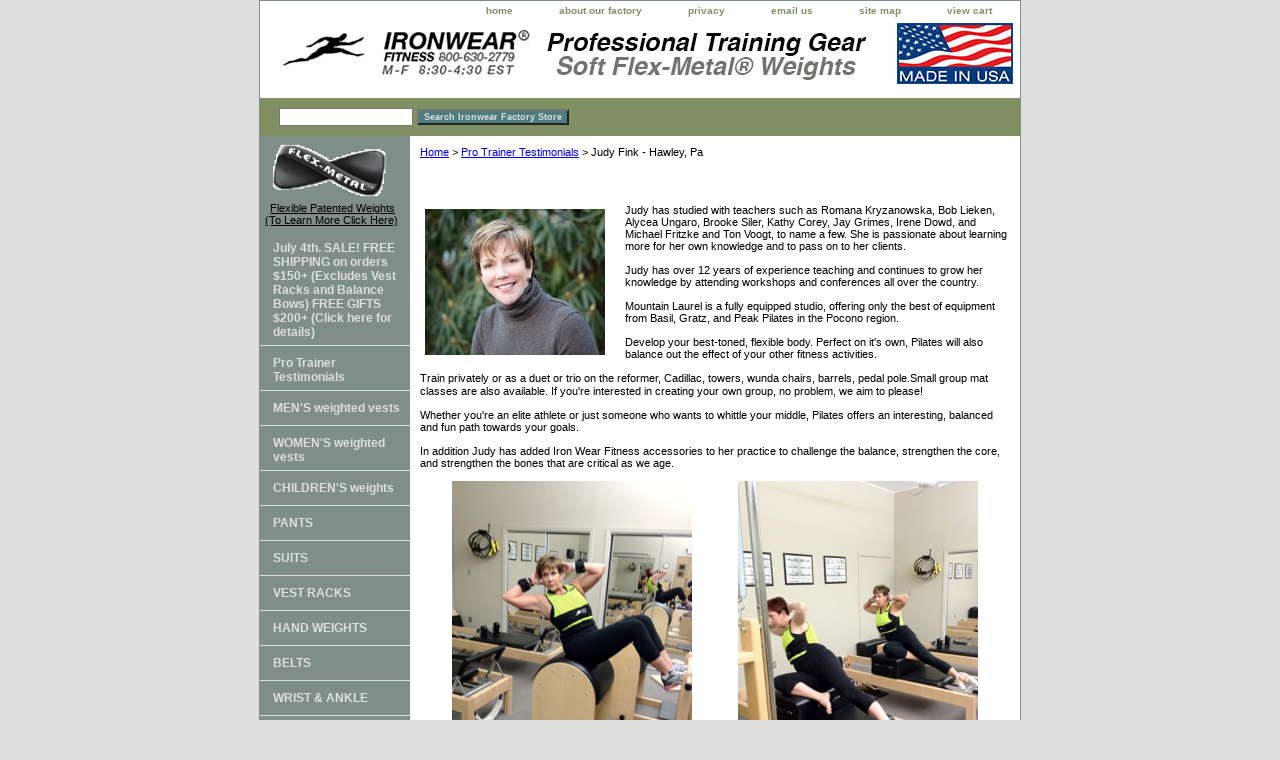

--- FILE ---
content_type: text/html
request_url: https://ironwearfitness.com/jufimtlapa.html
body_size: 5459
content:
<!DOCTYPE html PUBLIC "-//W3C//DTD XHTML 1.0 Strict//EN" "http://www.w3.org/TR/xhtml1/DTD/xhtml1-strict.dtd"><html><head><title>Judy Fink - Hawley, Pa</title><link rel="stylesheet" type="text/css" href="css-base.css" /><link rel="stylesheet" type="text/css" href="css-element.css" /><link rel="stylesheet" type="text/css" href="css-contents.css" /><link rel="stylesheet" type="text/css" href="css-edits.css" /><meta name="google-site-verification" content="O0PwHPXMXxty7EaJs0rwBfJHg0QWTxnTrKm1Ib0L_0g" /></head><body class="vertical" id="itemtype"><script type="text/javascript" id="yfc_loader" src="https://turbifycdn.com/store/migration/loader-min-1.0.34.js?q=yhst-23095291593340&ts=1751892991&p=1&h=order.store.turbify.net"></script> <div id="ys_superbar">
	   <div id="ys_cpers">
		<div id="yscp_welcome_msg"></div>
		<div id="yscp_signin_link"></div>
		<div id="yscp_myaccount_link"></div>
		<div id="yscp_signout_link"></div>
	   </div>
	   <div id="yfc_mini"></div>
	   <div class="ys_clear"></div>
	</div>
      <div id="container"><div id="header"><ul id="nav-general"><li><a href="index.html">home</a></li><li><a href="info.html">about our factory</a></li><li><a href="privacypolicy.html">privacy</a></li><li><a href="mailto:arnold@ironwearfitness.com">email us</a></li><li><a href="ind.html">site map</a></li><li><a href="https://order.store.turbify.net/yhst-23095291593340/cgi-bin/wg-order?yhst-23095291593340">view cart</a></li></ul><br class="clear" /><h3 id="brandmark"><a href="index.html" title="Ironwear Fitness"><img src="https://s.turbifycdn.com/aah/yhst-23095291593340/product-shells-without-weights-14.gif" width="740" height="61" border="0" hspace="0" vspace="0" alt="Ironwear Fitness" /></a></h3></div><form method="GET" action="//search.store.yahoo.com/cgi-bin/nsearch" name="searcharea" id="searcharea"><fieldset><label class="labelfield" for="searchfield"><span></span><input name="query" type="text" id="query" /></label><label class="buttonlabel" for="searchsubmit"><input name="searchsubmit" type="submit" value="Search Ironwear Factory Store" class="ys_primary" id="searchsubmit" /><input name="vwcatalog" type="hidden" value="yhst-23095291593340" /></label></fieldset><input type="hidden" name=".autodone" value="https://ironwearfitness.com/jufimtlapa.html" /></form><div id="bodyshell"><div id="bodycontent"><div class="breadcrumbs"><a href="index.html">Home</a> &gt; <a href="irtr.html">Pro Trainer Testimonials</a> &gt; Judy Fink - Hawley, Pa</div><div id="contentarea"><div class="ys_promocategory" id="ys_promocategory" catid="jufimtlapa" categoryflag="1"></div><div><h1 id="section-contenttitle">Judy Fink - Hawley, Pa</h1><div id="caption"><span class="image-l"><a href="https://s.turbifycdn.com/aah/yhst-23095291593340/judy-fink-hawley-pa-28.gif"><img src="https://s.turbifycdn.com/aah/yhst-23095291593340/judy-fink-hawley-pa-29.gif" width="180" height="146" border="0" hspace="0" vspace="0" alt="Judy Fink - Hawley, Pa" title="Judy Fink - Hawley, Pa" /></a></span><div>Judy has studied with teachers such as Romana Kryzanowska, Bob Lieken, Alycea Ungaro, Brooke Siler, Kathy Corey, Jay Grimes, Irene Dowd, and Michael Fritzke and Ton Voogt, to name a few. She is passionate about learning more for her own knowledge and to pass on to her clients.<br /><br />Judy has over 12 years of experience teaching and continues to grow her knowledge by attending workshops and conferences all over the country.<br /><br />Mountain Laurel is a fully equipped studio, offering only the best of equipment from Basil, Gratz, and Peak Pilates in the Pocono region.<br /><br />Develop your best-toned, flexible body. Perfect on it's own, Pilates will also balance out the effect of your other fitness activities.<br /><br />Train privately or as a duet or trio on the reformer, Cadillac, towers, wunda chairs, barrels, pedal pole.&#8232;Small group mat classes are also available. If you're interested in creating your own group, no problem, we aim to please!<br /><br />Whether you're an elite athlete or just someone who wants to whittle your middle, Pilates offers an interesting, balanced and fun path towards your goals.<br /><br />In addition Judy has added Iron Wear Fitness accessories to her practice to challenge the balance, strengthen the core, and strengthen the bones that are critical as we age.<br /><br /><IMG SRC="http://site.ironwearfitness.com/images/jfink.jpg"></div></div><br clear="all" /></div></div><div id="finaltext"><script>
  (function(i,s,o,g,r,a,m){i['GoogleAnalyticsObject']=r;i[r]=i[r]||function(){
  (i[r].q=i[r].q||[]).push(arguments)},i[r].l=1*new Date();a=s.createElement(o),
  m=s.getElementsByTagName(o)[0];a.async=1;a.src=g;m.parentNode.insertBefore(a,m)
  })(window,document,'script','//www.google-analytics.com/analytics.js','ga');<br /><br />ga('create', 'UA-57363502-1', 'auto');
  ga('send', 'pageview');<br /><br /></script></div></div><div id="nav-product"><div id="htmltop"><a href="http://ironwearfitness.com/flexmetal.html"><IMG SRC="http://site.ironwearfitness.com/flex-metallogo2.gif"/width="120"></a>
<a href="http://ironwearfitness.com/flexmetal.html">Flexible Patented Weights (To Learn More Click Here)</a></div><ul><li><a href="hospnewre.html" title="July 4th. SALE!   FREE SHIPPING on orders $150+ (Excludes Vest Racks and Balance Bows)  FREE GIFTS $200+  (Click here for details)">July 4th. SALE!   FREE SHIPPING on orders $150+ (Excludes Vest Racks and Balance Bows)  FREE GIFTS $200+  (Click here for details)</a></li><li><a href="irtr.html" title="Pro Trainer Testimonials">Pro Trainer Testimonials</a></li><li><a href="wvests.html" title="MEN'S weighted vests">MEN'S weighted vests</a></li><li><a href="womens-vests.html" title="WOMEN'S weighted vests">WOMEN'S weighted vests</a></li><li><a href="childrens-weights.html" title="CHILDREN'S weights">CHILDREN'S weights</a></li><li><a href="weighted-pants.html" title="PANTS ">PANTS </a></li><li><a href="weightedsuits.html" title="SUITS">SUITS</a></li><li><a href="accessories.html" title="VEST RACKS">VEST RACKS</a></li><li><a href="hand-weights.html" title="HAND WEIGHTS">HAND WEIGHTS</a></li><li><a href="weighted-belts.html" title="BELTS">BELTS</a></li><li><a href="ankle-weights.html" title="WRIST &amp; ANKLE">WRIST & ANKLE</a></li><li><a href="shoe-weights.html" title="FOOT &amp; SHOE ">FOOT & SHOE </a></li><li><a href="headgear.html" title="HEAD GEAR">HEAD GEAR</a></li><li><a href="k-bells.html" title="K-BELLS  Soft Adjustable Kettle Bells">K-BELLS  Soft Adjustable Kettle Bells</a></li><li><a href="prshwiwe.html" title="PRODUCT SHELLS without weights">PRODUCT SHELLS without weights</a></li><li><a href="jump-ropes.html" title="JUMP ROPES">JUMP ROPES</a></li><li><a href="professional-balance-tools.html" title="PROFESSIONAL BALANCE TOOLS">PROFESSIONAL BALANCE TOOLS</a></li><li><a href="hand-exercisers.html" title="HAND EXERCISERS">HAND EXERCISERS</a></li><li><a href="wristbands.html" title="DUMBBELL GRIPS &amp; WRIST BANDS ">DUMBBELL GRIPS & WRIST BANDS </a></li><li><a href="downloads.html" title="Downloads &amp; Video Clips">Downloads & Video Clips</a></li><li><a href="steelers.html" title="Medical Research">Medical Research</a></li><li><a href="liwa.html" title="Lifetime Warranty &amp; Care">Lifetime Warranty & Care</a></li><li><a href="inorsh.html" title="Contact Us / International Shipping">Contact Us / International Shipping</a></li><li><a href="testimonials.html" title="Testimonials">Testimonials</a></li><li><a href="flexmetal.html" title="FLEX-METAL&amp;#0174; Weights">FLEX-METAL&#0174; Weights</a></li><li><a href="aure.html" title="Authorized Retailers ">Authorized Retailers </a></li><li><a href="css-edits.html"></a></li></ul><div id="htmlbottom"><a href="http://ironwearfitness.com/info.htm"><IMG SRC="http://site.ironwearfitness.com/seal27years.jpg"/width="130"></body></html></a><br /><br /><a href="http://ironwearfitness.com/liwa.html"><IMG SRC="http://site.ironwearfitness.com/lifetimetry4.gif"/width="120"></html></a><br /><br /><br /><br /></div></div></div><div id="footer"><span id="footer-links"><a href="index.html">home</a> | <a href="info.html">about our factory</a> | <a href="privacypolicy.html">privacy</a> | <a href="mailto:arnold@ironwearfitness.com">email us</a> | <a href="ind.html">site map</a> | <a href="https://order.store.turbify.net/yhst-23095291593340/cgi-bin/wg-order?yhst-23095291593340">view cart</a></span><span id="copyright">Copyright 2019 Ironwear Fitness. All rights reserved. ALL ORDERS OVER $150 ARE SENT SIGNATURE REQUIRED</span></div></div></body>
<!-- Google tag (gtag.js) -->  <script async src='https://www.googletagmanager.com/gtag/js?id=UA-84270692-1'></script><script> window.dataLayer = window.dataLayer || [];  function gtag(){dataLayer.push(arguments);}  gtag('js', new Date());  gtag('config', 'UA-84270692-1');</script><script> var YStore = window.YStore || {}; var GA_GLOBALS = window.GA_GLOBALS || {}; var GA_CLIENT_ID; try { YStore.GA = (function() { var isSearchPage = (typeof(window.location) === 'object' && typeof(window.location.href) === 'string' && window.location.href.indexOf('nsearch') !== -1); var isProductPage = (typeof(PAGE_ATTRS) === 'object' && PAGE_ATTRS.isOrderable === '1' && typeof(PAGE_ATTRS.name) === 'string'); function initGA() { } function setProductPageView() { PAGE_ATTRS.category = PAGE_ATTRS.catNamePath.replace(/ > /g, '/'); PAGE_ATTRS.category = PAGE_ATTRS.category.replace(/>/g, '/'); gtag('event', 'view_item', { currency: 'USD', value: parseFloat(PAGE_ATTRS.salePrice), items: [{ item_name: PAGE_ATTRS.name, item_category: PAGE_ATTRS.category, item_brand: PAGE_ATTRS.brand, price: parseFloat(PAGE_ATTRS.salePrice) }] }); } function defaultTrackAddToCart() { var all_forms = document.forms; document.addEventListener('DOMContentLoaded', event => { for (var i = 0; i < all_forms.length; i += 1) { if (typeof storeCheckoutDomain != 'undefined' && storeCheckoutDomain != 'order.store.turbify.net') { all_forms[i].addEventListener('submit', function(e) { if (typeof(GA_GLOBALS.dont_track_add_to_cart) !== 'undefined' && GA_GLOBALS.dont_track_add_to_cart === true) { return; } e = e || window.event; var target = e.target || e.srcElement; if (typeof(target) === 'object' && typeof(target.id) === 'string' && target.id.indexOf('yfc') === -1 && e.defaultPrevented === true) { return } e.preventDefault(); vwqnty = 1; if( typeof(target.vwquantity) !== 'undefined' ) { vwqnty = target.vwquantity.value; } if( vwqnty > 0 ) { gtag('event', 'add_to_cart', { value: parseFloat(PAGE_ATTRS.salePrice), currency: 'USD', items: [{ item_name: PAGE_ATTRS.name, item_category: PAGE_ATTRS.category, item_brand: PAGE_ATTRS.brand, price: parseFloat(PAGE_ATTRS.salePrice), quantity: e.target.vwquantity.value }] }); if (typeof(target) === 'object' && typeof(target.id) === 'string' && target.id.indexOf('yfc') != -1) { return; } if (typeof(target) === 'object') { target.submit(); } } }) } } }); } return { startPageTracking: function() { initGA(); if (isProductPage) { setProductPageView(); if (typeof(GA_GLOBALS.dont_track_add_to_cart) === 'undefined' || GA_GLOBALS.dont_track_add_to_cart !== true) { defaultTrackAddToCart() } } }, trackAddToCart: function(itemsList, callback) { itemsList = itemsList || []; if (itemsList.length === 0 && typeof(PAGE_ATTRS) === 'object') { if (typeof(PAGE_ATTRS.catNamePath) !== 'undefined') { PAGE_ATTRS.category = PAGE_ATTRS.catNamePath.replace(/ > /g, '/'); PAGE_ATTRS.category = PAGE_ATTRS.category.replace(/>/g, '/') } itemsList.push(PAGE_ATTRS) } if (itemsList.length === 0) { return; } var ga_cartItems = []; var orderTotal = 0; for (var i = 0; i < itemsList.length; i += 1) { var itemObj = itemsList[i]; var gaItemObj = {}; if (typeof(itemObj.id) !== 'undefined') { gaItemObj.id = itemObj.id } if (typeof(itemObj.name) !== 'undefined') { gaItemObj.name = itemObj.name } if (typeof(itemObj.category) !== 'undefined') { gaItemObj.category = itemObj.category } if (typeof(itemObj.brand) !== 'undefined') { gaItemObj.brand = itemObj.brand } if (typeof(itemObj.salePrice) !== 'undefined') { gaItemObj.price = itemObj.salePrice } if (typeof(itemObj.quantity) !== 'undefined') { gaItemObj.quantity = itemObj.quantity } ga_cartItems.push(gaItemObj); orderTotal += parseFloat(itemObj.salePrice) * itemObj.quantity; } gtag('event', 'add_to_cart', { value: orderTotal, currency: 'USD', items: ga_cartItems }); } } })(); YStore.GA.startPageTracking() } catch (e) { if (typeof(window.console) === 'object' && typeof(window.console.log) === 'function') { console.log('Error occurred while executing Google Analytics:'); console.log(e) } } </script> <script type="text/javascript">
csell_env = 'ue1';
 var storeCheckoutDomain = 'order.store.turbify.net';
</script>

<script type="text/javascript">
  function toOSTN(node){
    if(node.hasAttributes()){
      for (const attr of node.attributes) {
        node.setAttribute(attr.name,attr.value.replace(/(us-dc1-order|us-dc2-order|order)\.(store|stores)\.([a-z0-9-]+)\.(net|com)/g, storeCheckoutDomain));
      }
    }
  };
  document.addEventListener('readystatechange', event => {
  if(typeof storeCheckoutDomain != 'undefined' && storeCheckoutDomain != "order.store.turbify.net"){
    if (event.target.readyState === "interactive") {
      fromOSYN = document.getElementsByTagName('form');
        for (let i = 0; i < fromOSYN.length; i++) {
          toOSTN(fromOSYN[i]);
        }
      }
    }
  });
</script>
<script type="text/javascript">
// Begin Store Generated Code
 </script> <script type="text/javascript" src="https://s.turbifycdn.com/lq/ult/ylc_1.9.js" ></script> <script type="text/javascript" src="https://s.turbifycdn.com/ae/lib/smbiz/store/csell/beacon-a9518fc6e4.js" >
</script>
<script type="text/javascript">
// Begin Store Generated Code
 csell_page_data = {}; csell_page_rec_data = []; ts='TOK_STORE_ID';
</script>
<script type="text/javascript">
// Begin Store Generated Code
function csell_GLOBAL_INIT_TAG() { var csell_token_map = {}; csell_token_map['TOK_SPACEID'] = '2022276099'; csell_token_map['TOK_URL'] = ''; csell_token_map['TOK_STORE_ID'] = 'yhst-23095291593340'; csell_token_map['TOK_ITEM_ID_LIST'] = 'jufimtlapa'; csell_token_map['TOK_ORDER_HOST'] = 'order.store.turbify.net'; csell_token_map['TOK_BEACON_TYPE'] = 'prod'; csell_token_map['TOK_RAND_KEY'] = 't'; csell_token_map['TOK_IS_ORDERABLE'] = '2';  c = csell_page_data; var x = (typeof storeCheckoutDomain == 'string')?storeCheckoutDomain:'order.store.turbify.net'; var t = csell_token_map; c['s'] = t['TOK_SPACEID']; c['url'] = t['TOK_URL']; c['si'] = t[ts]; c['ii'] = t['TOK_ITEM_ID_LIST']; c['bt'] = t['TOK_BEACON_TYPE']; c['rnd'] = t['TOK_RAND_KEY']; c['io'] = t['TOK_IS_ORDERABLE']; YStore.addItemUrl = 'http%s://'+x+'/'+t[ts]+'/ymix/MetaController.html?eventName.addEvent&cartDS.shoppingcart_ROW0_m_orderItemVector_ROW0_m_itemId=%s&cartDS.shoppingcart_ROW0_m_orderItemVector_ROW0_m_quantity=1&ysco_key_cs_item=1&sectionId=ysco.cart&ysco_key_store_id='+t[ts]; } 
</script>
<script type="text/javascript">
// Begin Store Generated Code
function csell_REC_VIEW_TAG() {  var env = (typeof csell_env == 'string')?csell_env:'prod'; var p = csell_page_data; var a = '/sid='+p['si']+'/io='+p['io']+'/ii='+p['ii']+'/bt='+p['bt']+'-view'+'/en='+env; var r=Math.random(); YStore.CrossSellBeacon.renderBeaconWithRecData(p['url']+'/p/s='+p['s']+'/'+p['rnd']+'='+r+a); } 
</script>
<script type="text/javascript">
// Begin Store Generated Code
var csell_token_map = {}; csell_token_map['TOK_PAGE'] = 'p'; csell_token_map['TOK_CURR_SYM'] = '$'; csell_token_map['TOK_WS_URL'] = 'https://yhst-23095291593340.csell.store.turbify.net/cs/recommend?itemids=jufimtlapa&location=p'; csell_token_map['TOK_SHOW_CS_RECS'] = 'true';  var t = csell_token_map; csell_GLOBAL_INIT_TAG(); YStore.page = t['TOK_PAGE']; YStore.currencySymbol = t['TOK_CURR_SYM']; YStore.crossSellUrl = t['TOK_WS_URL']; YStore.showCSRecs = t['TOK_SHOW_CS_RECS']; </script> <script type="text/javascript" src="https://s.turbifycdn.com/ae/store/secure/recs-1.3.2.2.js" ></script> <script type="text/javascript" >
</script>
</html>
<!-- html108.prod.store.e1a.lumsb.com Sun Jan 18 06:49:01 PST 2026 -->
